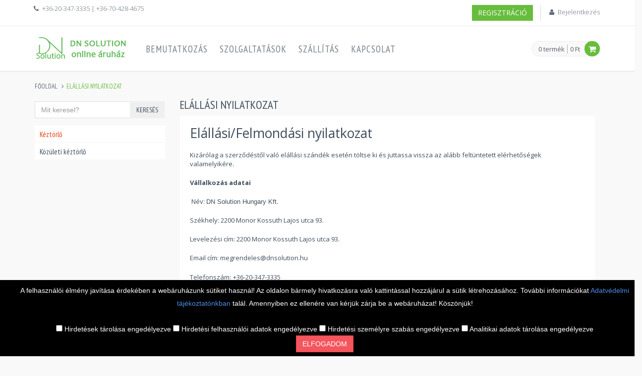

--- FILE ---
content_type: text/html; charset=UTF-8
request_url: https://www.keztorlok.hu/oldal/elallasi-nyilatkozat
body_size: 8838
content:
<!DOCTYPE html>
<!--[if IE 8]> <html lang="hu" class="ie8 no-js"> <![endif]-->
<!--[if IE 9]> <html lang="hu" class="ie9 no-js"> <![endif]-->
<!--[if !IE]><!-->
<html lang="hu">
<!--<![endif]-->

<head>
    <meta charset="utf-8">
    <title>Elállási nyilatkozat - DN Solution Kft. - online webáruház</title>
<meta name="description" content="Elállási nyilatkozat">
<meta name="keywords" content="Elállási, nyilatkozat">
<meta property="article:published_time" content="2024-01-30T14:10:10+01:00">
    <meta property="og:description" content="Elállási nyilatkozat" />
<meta property="og:title" content="Elállási nyilatkozat" />
<meta property="og:type" content="articles" />


    <meta content="width=device-width, initial-scale=1.0" name="viewport">
    <meta http-equiv="X-UA-Compatible" content="IE=edge,chrome=1">
    <meta name="viewport" content="width=device-width, user-scalable=no" />

    <link rel="icon" href="/assets/favicon.ico" type="image/x-icon">
    <link rel="icon" type="image/png" href="/assets/favicon-16x16.png" sizes="16x16">
    <link rel="icon" type="image/png" href="/assets/favicon-32x32.png" sizes="32x32">
    <link rel="apple-touch-icon" sizes="180x180" href="/assets/apple-touch-icon.png" >
    <link rel="android-chrome" sizes="512x512" href="/assets/android-chrome-512x512.png" >

    <!-- Fonts START -->
    <link href="https://fonts.googleapis.com/css?family=Open+Sans:300,400,600,700|PT+Sans+Narrow|Source+Sans+Pro:200,300,400,600,700,900&amp;subset=all" rel="stylesheet" type="text/css">
    <link href="https://fonts.googleapis.com/css?family=Source+Sans+Pro:200,300,400,600,700,900&amp;subset=all" rel="stylesheet" type="text/css"><!--- fonts for slider on the index page -->
    <!-- Fonts END -->

    <!-- Global styles START -->
    <link href="/assets/plugins/font-awesome/css/font-awesome.min.css?v=787314377" rel="stylesheet">
    <link href="/assets/plugins/bootstrap/css/bootstrap.min.css?v=1459867396" rel="stylesheet">
    <!-- Global styles END -->

    <!-- Page level plugin styles START -->
    <link href="/assets/pages/css/animate.css?v=204429163" rel="stylesheet">
    <link href="/assets/plugins/fancybox/source/jquery.fancybox.css?v=1546640944" rel="stylesheet">
    <link href="/assets/plugins/owl.carousel/assets/owl.carousel.css?v=1590784532" rel="stylesheet">
    <!-- Page level plugin styles END -->

    <!-- Theme styles START -->
    <link href="/assets/pages/css/components.css?v=1844878940" rel="stylesheet">
    <link href="/assets/pages/css/slider.css?v=2068922506" rel="stylesheet">
    <link href="/assets/pages/css/style-shop.css?v=1415707554" rel="stylesheet" type="text/css">
    <link href="/assets/corporate/css/style.css?v=886557278" rel="stylesheet">
    <link href="/assets/corporate/css/style-responsive.css?v=490359025" rel="stylesheet">
    <link href="/assets/corporate/css/themes/green.css?v=48483524" rel="stylesheet" id="style-color">
    <link href="/assets/corporate/css/custom.css?v=104966393" rel="stylesheet">
    <!-- Theme styles END -->

    <link href="/vendor/sweetalert2/sweetalert2.css?v=212377796" rel="stylesheet">
    <link href="/vendor/sweetalert2-theme-bootstrap-4/bootstrap-4.min.css?v=796053857" rel="stylesheet">

    <link href="/css/webshop.css?v=961635297" rel="stylesheet">

    <!-- CSRF Token -->
    <meta name="csrf-token" content="unSDVSYQoZ8GhS185qMYDtvAniALcHLLsQc8OeKi">

    <meta name="robots" content="index">
    <meta name="googlebot" content="index">

    
</head>
<!-- Head END -->


<!-- Body BEGIN -->
<body class="ecommerce">

<!-- BEGIN TOP BAR -->
<div class="pre-header">
    <div class="container">
        <div class="row">
            <!-- BEGIN TOP BAR LEFT PART -->
            <div class="col-md-4 col-sm-4 additional-shop-info">
                <ul class="list-unstyled list-inline">
                    <li><i class="fa fa-phone"></i><span>+36-20-347-3335 | +36-70-428-4675</span></li>
                </ul>
            </div>
            <!-- END TOP BAR LEFT PART -->
            <!-- BEGIN TOP BAR MENU -->
            <div class="col-md-8 col-sm-8 additional-nav">
                <ul class="list-unstyled list-inline pull-right">
                                        <li><a class="btn btn-primary" id="header-registration-button" href="https://www.keztorlok.hu/regisztracio">Regisztráció</a></li>
                    <li><i class="fa fa-user"></i><a href="https://www.keztorlok.hu/bejelentkezes">Bejelentkezés</a></li>
                                    </ul>
            </div>
            <!-- END TOP BAR MENU -->
        </div>
    </div>
</div>
<!-- END TOP BAR -->

<!-- BEGIN HEADER -->
<div class="header">
    <div class="container">
        <a class="site-logo" href="/"><img src="/assets/logo.webp" alt="DN Solution Kft."></a>

        <a href="javascript:void(0);" class="mobi-toggler"><i class="fa fa-bars"></i></a>

                        <!-- BEGIN CART -->
        <div class="top-cart-block">
            <div class="top-cart-info">
                <a href="javascript:void(0);" class="top-cart-info-count">0 termék</a>
                <a href="javascript:void(0);" class="top-cart-info-value">0 Ft</a>
            </div>
            <i class="fa fa-shopping-cart"></i>
                    </div>
        <!--END CART -->

        <!-- BEGIN NAVIGATION -->
        <div class="header-navigation">
            <ul>
                                                                                    <li class="dropdown" >
                                                            <a  href="/oldal/bemutatkozas">Bemutatkozás</a>
                                                                                </li>
                                                                                            <li class="dropdown" >
                                                            <a  href="/oldal/szolgaltatasok">Szolgaltatások</a>
                                                                                </li>
                                                                                            <li class="dropdown" >
                                                            <a  href="/oldal/szallitas">Szállítás</a>
                                                                                </li>
                                                                                            <li class="dropdown" >
                                                            <a  href="/oldal/kapcsolat">Kapcsolat</a>
                                                                                </li>
                                                                        </ul>
        </div>
        <!-- END NAVIGATION -->
    </div>
</div>
<!-- Header END -->

    

    <div class="main">
        <div class="container">

            <ol class="breadcrumb">
        
                            <li class="breadcrumb-item"><a href="https://www.keztorlok.hu">Főoldal</a></li>
            
        
                            <li class="breadcrumb-item active">Elállási nyilatkozat</li>
            
            </ol>



            <!-- BEGIN SIDEBAR & CONTENT -->
            <div class="row margin-bottom-40">
                <!-- BEGIN SIDEBAR -->
                <div class="sidebar col-md-3 col-sm-5">
                <div class="search-box margin-bottom-15">
                <div class="input-group">
                    <input type="text" id="leftSearchKey" placeholder="Mit keresel?" class="form-control">
                    <span class="input-group-btn">
                      <button class="btn btn-outline" id="leftSearchButton" type="button">Keresés</button>
                    </span>
                </div>
        </div>

        <a class="btn btn-warning" id="leftCategoryButton" style="width: 100%; color: #ffffff;" href="#">Termékeink</a>

        <ul class="list-group margin-bottom-25 sidebar-menu" id="leftSideBar">
                                                                                                                                                                                                                                                                                                                                                                                                                                                                                                                                                                                                                                                                                                                                                                                                                                                                                                                                                                <li class="list-group-item clearfix dropdown-off  " >
                        <a class="red"  href="/kategoria/keztorlo-mc-15" >
                          Kéztörlő</a>
                                                    <ul class="dropdown-menu" >
                                                                                                            <li class="list-group-item dropdown clearfix ">
                                            <a href="/kategoria/2-retegu-69" >
                                                2 rétegű</a>
                                                                                    </li>
                                                                                                                                                <li class="list-group-item dropdown clearfix ">
                                            <a href="/kategoria/3-retegu-70" >
                                                3 rétegű</a>
                                                                                    </li>
                                                                                                                                                                    </ul>
                                            </li>
                                                                                <li class="list-group-item clearfix dropdown-off  " >
                        <a  href="/kategoria/kozuleti-keztorlo-mc-41" >
                          Közületi kéztörlő</a>
                                                    <ul class="dropdown-menu" >
                                                                                                            <li class="list-group-item dropdown clearfix ">
                                            <a href="/kategoria/feher-73" >
                                                Fehér</a>
                                                                                    </li>
                                                                                                                                                <li class="list-group-item dropdown clearfix ">
                                            <a href="/kategoria/natur-74" >
                                                Natúr</a>
                                                                                    </li>
                                                                                                                                                <li class="list-group-item dropdown clearfix ">
                                            <a href="/kategoria/zold-75" >
                                                Zöld</a>
                                                                                    </li>
                                                                                                </ul>
                                            </li>
                                                                                                                                                                                                                                                                                                                                                                                                                                                                                                                                                                                                                                                                                                                                                                                                                                                                                                                                                                                                                                                            </ul>
                </div>
                <!-- END SIDEBAR -->

                <!-- BEGIN CONTENT -->
                <div class="col-md-9 col-sm-9" id="mainContent">
                    <h1>Elállási nyilatkozat</h1>
                    <div class="content-page">
                                                <p class="MsoNormal"><span style="font-size: 20.0pt; line-height: 115%;">El&aacute;ll&aacute;si/Felmond&aacute;si nyilatkozat</span></p>
<p class="MsoNormal">Kiz&aacute;r&oacute;lag a szerződ&eacute;stől val&oacute; el&aacute;ll&aacute;si sz&aacute;nd&eacute;k eset&eacute;n t&ouml;ltse ki &eacute;s juttassa vissza az al&aacute;bb felt&uuml;ntetett el&eacute;rhetős&eacute;gek valamelyik&eacute;re.</p>
<p class="MsoNormal"><strong style="mso-bidi-font-weight: normal;">V&aacute;llalkoz&aacute;s adatai</strong></p>
<p class="MsoNormal"><span style="mso-spacerun: yes;">&nbsp;</span>N&eacute;v: <span style="font-size: 10.0pt; mso-bidi-font-size: 11.0pt; line-height: 115%; font-family: 'Arial','sans-serif';">DN Solution Hungary Kft</span><span style="font-size: 10.0pt; line-height: 115%; font-family: 'Arial','sans-serif'; color: black;">.</span></p>
<p class="MsoNormal">Sz&eacute;khely: 2200 Monor Kossuth Lajos utca 93.</p>
<p class="MsoNormal">Levelez&eacute;si c&iacute;m: 2200 Monor Kossuth Lajos utca 93.</p>
<p class="MsoNormal">Email c&iacute;m: megrendeles@dnsolution.hu</p>
<p class="MsoNormal">Telefonsz&aacute;m:<span style="font-size: 12.0pt; line-height: 115%; mso-fareast-font-family: 'Times New Roman'; mso-bidi-font-family: Calibri; mso-bidi-theme-font: minor-latin; color: black; mso-themecolor: text1; mso-fareast-language: HU;"> </span>+36-20-347-3335</p>
<p class="MsoNormal">Alul&iacute;rott kijelentem, hogy gyakorlom el&aacute;ll&aacute;si/felmond&aacute;si jogomat az al&aacute;bbi term&eacute;k/ek ad&aacute;sv&eacute;tel&eacute;re vagy az al&aacute;bbi szolg&aacute;ltat&aacute;s ny&uacute;jt&aacute;s&aacute;ra ir&aacute;nyul&oacute; szerződ&eacute;s tekintet&eacute;ben:</p>
<p class="MsoNormal">N&eacute;v:</p>
<p class="MsoNormal"><span style="mso-spacerun: yes;">&nbsp;</span>Megrendel&eacute;s sz&aacute;ma:</p>
<p class="MsoNormal">Term&eacute;k (ek) t&eacute;teles megnevez&eacute;se:</p>
<p class="MsoNormal">&nbsp;</p>
<p class="MsoNormal">&nbsp;</p>
<p class="MsoNormal">&nbsp;</p>
<p class="MsoNormal">&nbsp;</p>
<p class="MsoNormal">&nbsp;</p>
<p class="MsoNormal">&nbsp;</p>
<p class="MsoNormal">Szerződ&eacute;sk&ouml;t&eacute;s időpontja</p>
<p class="MsoNormal">&Aacute;tv&eacute;tel időpontja:</p>
<p class="MsoNormal">A fogyaszt&oacute; neve:</p>
<p class="MsoNormal">A fogyaszt&oacute; c&iacute;me:</p>
<p class="MsoNormal">A fogyaszt&oacute; telefonsz&aacute;ma:</p>
<p class="MsoNormal">&nbsp;</p>
<p class="MsoNormal">Kelt.:</p>
<p><img title="Elallasi_nyilatkozat.pdf" src="../../uploads/NkM4zH1i3wfiKLNa0JcLGAO62cXhmjqeYVXsLC0O.pdf" alt="" width="NaN" height="NaN" /></p>

                    </div>
                </div>
                <!-- END CONTENT -->
            </div>
            <!-- END SIDEBAR & CONTENT -->
        </div>
    </div>

    <!-- BEGIN STEPS -->
<div class="steps-block steps-block-red">
    <div class="container">
        <div class="row">
            <div class="col-md-4 steps-block-col">
                <i class="fa fa-truck"></i>
                <div>
                    <h2>Ingyenes szállítás</h2>
                    <em>72 órán belüli szállítás</em>
                </div>
                <span>&nbsp;</span>
            </div>
            <div class="col-md-4 steps-block-col">
                <i class="fa fa-gift"></i>
                <div>
                    <h2>Naponta frissülő termékek</h2>
                </div>
                <span>&nbsp;</span>
            </div>
            <div class="col-md-4 steps-block-col">
                <i class="fa fa-phone"></i>
                <div>
                    <h2>+36-70-428-4675</h2>
                    <em>Ügyfélszolgálat</em>
                </div>
            </div>
        </div>
    </div>
</div>
<!-- END STEPS -->


<!-- BEGIN PRE-FOOTER -->
<div class="pre-footer">
    <div class="container">
        <div class="row">
            <div class="col-md-3 col-sm-6 pre-footer-col">
                <h2>Rólunk</h2>
                <p>Szállodák, éttermek, közértek, szoláriumok, iskolák, óvodák, takarító cégek teljes körű kiszolgálása, kiszállítással. Személyre szabott ajánlatainkkal állunk rendelkezésére!</p>
            </div>
            <div class="col-md-3 col-sm-6 pre-footer-col">
                <h2>Információ</h2>
                <ul class="list-unstyled">
                                                                        <li ">
                                                                <i class="fa fa-angle-right"></i><a href="/oldal/elallasi-nyilatkozat">Elállási nyilatkozat</a>
                                                            </li>
                                                    <li ">
                                                                <i class="fa fa-angle-right"></i><a href="/oldal/aszf">Általános szerződési feltételek</a>
                                                            </li>
                                                    <li ">
                                                                <i class="fa fa-angle-right"></i><a href="/oldal/adatvedelmi-tajekoztato-gdpr">Adatvédelmi tájékoztató (GDPR)</a>
                                                            </li>
                                                    <li ">
                                                                <i class="fa fa-angle-right"></i><a href="/oldal/regisztracios-nyilatkozat">Regisztrációs nyilatkozat</a>
                                                            </li>
                                                    <li ">
                                                                <i class="fa fa-angle-right"></i><a href="/oldal/hirlevel-hozzajarulasi-nyilatkozat">Hozzájáruló nyilatkozat hírlevélhez</a>
                                                            </li>
                                                    <li ">
                                                                <i class="fa fa-angle-right"></i><a href="/oldal/felelosseg-korlatozasa">Felelősség Korlátozása</a>
                                                            </li>
                                                    <li ">
                                                                <i class="fa fa-angle-right"></i><a href="/adatlap-lista">Biztonsági adatlapok</a>
                                                            </li>
                                            
                </ul>
            </div>
            <!-- END INFO BLOCK -->

            <!-- BEGIN BOTTOM CONTACTS -->
            <div class="col-md-3 col-sm-6 pre-footer-col">
                <h2>Elérhetőségeink</h2>
                <address class="margin-bottom-40">
                    Cím: 2200 Monor Kossuth Lajos utca 93.<br>
                    Tel.:+36-20-347-3335, +36-70-428-4675<br>
                    E-mail: iroda@dnsolution.hu<br>
                    Nyitvatartás: H-P 09:00-tól 15:00-ig
                </address>
            </div>
            <!-- END BOTTOM CONTACTS -->
        </div>
    </div>
</div>
<!-- END PRE-FOOTER -->

<!-- BEGIN FOOTER -->
<div class="footer">
    <div class="container">
        <div class="row">
            <!-- BEGIN COPYRIGHT -->
            <div class="col-md-4 col-sm-4 padding-top-10">
                2026 © www.dnsolution.hu - Minden jog fenntartva.
            </div>
            <!-- END COPYRIGHT -->
        </div>
    </div>
</div>

<!-- END FOOTER -->
<!--[if lt IE 9]>
<script src="/assets/plugins/respond.min.js?v=848763311"></script>
<![endif]-->

<script src="/assets/plugins/jquery.min.js?v=1937647658" type="text/javascript"></script>
<script src="/assets/plugins/jquery-migrate.min.js?v=976794266" type="text/javascript"></script>
<script src="/assets/plugins/bootstrap/js/bootstrap.min.js?v=2069869301" type="text/javascript"></script>
<script src="/assets/corporate/scripts/back-to-top.js?v=1804595626" type="text/javascript"></script>
<script src="/assets/plugins/jquery-slimscroll/jquery.slimscroll.min.js?v=715238559" type="text/javascript"></script>

<script src="/assets/plugins/fancybox/source/jquery.fancybox.pack.js?v=1882582791" type="text/javascript"></script><!-- pop up -->
<script src="/assets/plugins/owl.carousel/owl.carousel.min.js?v=371148878" type="text/javascript"></script><!-- slider for products -->
<script src='/assets/plugins/zoom/jquery.zoom.min.js?v=291878726' type="text/javascript"></script><!-- product zoom -->
<script src="/assets/plugins/bootstrap-touchspin/bootstrap.touchspin.js?v=1639616921" type="text/javascript"></script><!-- Quantity -->

<script src="/assets/corporate/scripts/layout.js?v=1162363631" type="text/javascript"></script>
<script src="/assets/pages/scripts/bs-carousel.js?v=1218824953" type="text/javascript"></script>

<script src="//cdnjs.cloudflare.com/ajax/libs/jquery-scrollTo/2.1.2/jquery.scrollTo.min.js"></script>

<script type="text/javascript">

    var thisIsMobile = false; //initiate as false
    // device detection
    if(/(android|bb\d+|meego).+mobile|avantgo|bada\/|blackberry|blazer|compal|elaine|fennec|hiptop|iemobile|ip(hone|od)|ipad|iris|kindle|Android|Silk|lge |maemo|midp|mmp|netfront|opera m(ob|in)i|palm( os)?|phone|p(ixi|re)\/|plucker|pocket|psp|series(4|6)0|symbian|treo|up\.(browser|link)|vodafone|wap|windows (ce|phone)|xda|xiino/i.test(navigator.userAgent)
        || /1207|6310|6590|3gso|4thp|50[1-6]i|770s|802s|a wa|abac|ac(er|oo|s\-)|ai(ko|rn)|al(av|ca|co)|amoi|an(ex|ny|yw)|aptu|ar(ch|go)|as(te|us)|attw|au(di|\-m|r |s )|avan|be(ck|ll|nq)|bi(lb|rd)|bl(ac|az)|br(e|v)w|bumb|bw\-(n|u)|c55\/|capi|ccwa|cdm\-|cell|chtm|cldc|cmd\-|co(mp|nd)|craw|da(it|ll|ng)|dbte|dc\-s|devi|dica|dmob|do(c|p)o|ds(12|\-d)|el(49|ai)|em(l2|ul)|er(ic|k0)|esl8|ez([4-7]0|os|wa|ze)|fetc|fly(\-|_)|g1 u|g560|gene|gf\-5|g\-mo|go(\.w|od)|gr(ad|un)|haie|hcit|hd\-(m|p|t)|hei\-|hi(pt|ta)|hp( i|ip)|hs\-c|ht(c(\-| |_|a|g|p|s|t)|tp)|hu(aw|tc)|i\-(20|go|ma)|i230|iac( |\-|\/)|ibro|idea|ig01|ikom|im1k|inno|ipaq|iris|ja(t|v)a|jbro|jemu|jigs|kddi|keji|kgt( |\/)|klon|kpt |kwc\-|kyo(c|k)|le(no|xi)|lg( g|\/(k|l|u)|50|54|\-[a-w])|libw|lynx|m1\-w|m3ga|m50\/|ma(te|ui|xo)|mc(01|21|ca)|m\-cr|me(rc|ri)|mi(o8|oa|ts)|mmef|mo(01|02|bi|de|do|t(\-| |o|v)|zz)|mt(50|p1|v )|mwbp|mywa|n10[0-2]|n20[2-3]|n30(0|2)|n50(0|2|5)|n7(0(0|1)|10)|ne((c|m)\-|on|tf|wf|wg|wt)|nok(6|i)|nzph|o2im|op(ti|wv)|oran|owg1|p800|pan(a|d|t)|pdxg|pg(13|\-([1-8]|c))|phil|pire|pl(ay|uc)|pn\-2|po(ck|rt|se)|prox|psio|pt\-g|qa\-a|qc(07|12|21|32|60|\-[2-7]|i\-)|qtek|r380|r600|raks|rim9|ro(ve|zo)|s55\/|sa(ge|ma|mm|ms|ny|va)|sc(01|h\-|oo|p\-)|sdk\/|se(c(\-|0|1)|47|mc|nd|ri)|sgh\-|shar|sie(\-|m)|sk\-0|sl(45|id)|sm(al|ar|b3|it|t5)|so(ft|ny)|sp(01|h\-|v\-|v )|sy(01|mb)|t2(18|50)|t6(00|10|18)|ta(gt|lk)|tcl\-|tdg\-|tel(i|m)|tim\-|t\-mo|to(pl|sh)|ts(70|m\-|m3|m5)|tx\-9|up(\.b|g1|si)|utst|v400|v750|veri|vi(rg|te)|vk(40|5[0-3]|\-v)|vm40|voda|vulc|vx(52|53|60|61|70|80|81|83|85|98)|w3c(\-| )|webc|whit|wi(g |nc|nw)|wmlb|wonu|x700|yas\-|your|zeto|zte\-/i.test(navigator.userAgent.substr(0,4))) {
        thisIsMobile = true;
    }

    if(thisIsMobile) {
        $("#leftSideBar").hide();
    } else {
        $("#leftCategoryButton").hide();
    }



    var loggedIn = 0;


    jQuery(document).ready(function() {

        $("#leftCategoryButton").click(function(){
            $("#leftSideBar").toggle();
        });


        Layout.init();
        Layout.initOWL();
        Layout.initImageZoom();
        Layout.initTouchspin();
        Layout.initTwitter();

        Layout.initFixHeaderWithPreHeader();
        Layout.initNavScrolling();

        var swalTitle = 'Figyelem!';

        
        
        


        $("#leftSearchButton").click(function(e) {
            e.preventDefault();
            window.location.replace('/kereses?search_key='+$("#leftSearchKey").val());
        });

        $('#leftSearchKey').on('keypress', function (e) {
            if(e.which === 13){
                e.preventDefault();
                window.location.replace('/kereses?search_key='+$("#leftSearchKey").val());
            }
        });

});
</script>

<script id="mcjs">!function(c,h,i,m,p){m=c.createElement(h),p=c.getElementsByTagName(h)[0],m.async=1,m.src=i,p.parentNode.insertBefore(m,p)}(document,"script","https://chimpstatic.com/mcjs-connected/js/users/78c63b48e435a2b685037b38f/82af2caf1d9c469e56a81c3db.js");</script>

<script src="/vendor/sweetalert2/sweetalert2.min.js?v=2123958151" type="text/javascript"></script>


<!-- Google tag (gtag.js) -->
<script async src="https://www.googletagmanager.com/gtag/js?id=G-LPJT9H3HXD"></script>
<script>
  window.dataLayer = window.dataLayer || [];
  function gtag(){dataLayer.push(arguments);}
  gtag('js', new Date());

  gtag('config', 'G-LPJT9H3HXD');
</script>

<!-- Meta Pixel Code -->
<script>
!function(f,b,e,v,n,t,s)
{if(f.fbq)return;n=f.fbq=function(){n.callMethod?
n.callMethod.apply(n,arguments):n.queue.push(arguments)};
if(!f._fbq)f._fbq=n;n.push=n;n.loaded=!0;n.version='2.0';
n.queue=[];t=b.createElement(e);t.async=!0;
t.src=v;s=b.getElementsByTagName(e)[0];
s.parentNode.insertBefore(t,s)}(window, document,'script',
'https://connect.facebook.net/en_US/fbevents.js');
fbq('init', '839929224771248');
fbq('track', 'PageView');
</script>
<noscript><img height="1" width="1" style="display:none"
src="https://www.facebook.com/tr?id=839929224771248&ev=PageView&noscript=1"
/></noscript>
<!-- End Meta Pixel Code -->
 
<div class="cookie-consent-custom">
    <div class="row">
        <div class="col-md-12 col-sm-12">
            <style>
    /*Cookie Consent Begin*/
    .cookie-consent {
        background-color:rgba(0, 0, 0, 1);
        min-height: 26px;
        font-size: 14px;
        color: #ffffff;
        line-height: 26px;
        padding: 8px 0 8px 30px;
        font-family: "Trebuchet MS",Helvetica,sans-serif;
        position: fixed;
        bottom: 0;
        left: 0;
        right: 0;
        z-index: 9999999;
    }
    .cookie-consent a {
        color: #4B8EE7;
        text-decoration: none;
    }

</style>

<div class="js-cookie-consent cookie-consent">

    <div class="text-center">
        <span class="cookie-consent__message">
            A felhasználói élmény javítása érdekében a webáruházunk sütiket használ! Az oldalon bármely hivatkozásra való kattintással hozzájárul a sütik létrehozásához. További információkat <a target="_blank" href="/oldal/adatvedelmi-tajekoztato-gdpr"> Adatvédelmi tájékoztatónkban </a> talál. Amennyiben ez ellenére van kérjük zárja be a webáruházat! Köszönjük!<br />
        </span>
        <br />
        <div class="clearfix"></div>
        <input name="consent_category[]" value="ad_storage" class="consentCheckbox" type="checkbox" /> Hirdetések tárolása engedélyezve
        <input name="consent_category[]" value="ad_user_data" class="consentCheckbox" type="checkbox" /> Hirdetési felhasználói adatok engedélyezve
        <input name="consent_category[]" value="ad_personalization" class="consentCheckbox" type="checkbox" /> Hirdetési személyre szabás engedélyezve
        <input name="consent_category[]" value="analytics_storage" class="consentCheckbox" type="checkbox" /> Analitikai adatok tárolása engedélyezve

        <br />
        <button id="btnConsent" class="btn btn-danger js-cookie-consent-agree cookie-consent__agree">
            Elfogadom
        </button>

    </div>
</div>

<script>
    jQuery(document).ready(function(){

        $(".cookie-consent").show(200);

        jQuery(".cookie-consent__agree").click(function(e) {

            if(!jQuery(".consentCheckbox").is(":checked")) {
                    Swal.fire({
                        text: "Legalább egy jelölőnégyzet kiválasztása kötelező a további használathoz!",
                        title: "<br />Figyelem!",
                        showConfirmButton: false,
                        showCancelButton: true,
                        confirmButtonText: "Igen",
                        cancelButtonText: "Értem",
                        allowOutsideClick: false,
                    })

                    return false;
            }

            $(".cookie-consent").fadeOut(200);
        });
    });
</script>

    <script>

        window.laravelCookieConsent = (function () {

            const COOKIE_VALUE = 1;
            const COOKIE_DOMAIN = 'www.keztorlok.hu';

            var consentModes = {
                'ad_storage': 'denied',
                'ad_user_data': 'denied',
                'ad_personalization': 'denied',
                'analytics_storage': 'denied'
            };

            gtag('consent', 'default', consentModes);

            function consentWithCookies() {

                if(!jQuery(".consentCheckbox").is(":checked")) {
                    Swal.fire({
                        text: "Legalább egy jelölőnégyzet kiválasztása kötelező a további használathoz!",
                        title: "<br />Figyelem!",
                        showConfirmButton: false,
                        showCancelButton: true,
                        confirmButtonText: "Igen",
                        cancelButtonText: "Értem",
                        allowOutsideClick: false,
                    })

                    return false;
                }

                var $boxes = $('.consentCheckbox:checked');

                consentModes.ad_storage = 'denied';
                consentModes.ad_user_data = 'denied';
                consentModes.ad_personalization = 'denied';
                consentModes.analytics_storage = 'denied';

                jQuery.each($boxes, function(i, item) {
                    if(item.value === 'ad_storage') {
                        consentModes.ad_storage = 'granted';
                    }

                    if(item.value === 'ad_user_data') {
                        consentModes.ad_user_data = 'granted';
                    }

                    if(item.value === 'ad_personalization') {
                        consentModes.ad_personalization = 'granted';
                    }

                    if(item.value === 'analytics_storage') {
                        consentModes.analytics_storage = 'granted';
                    }
                });

                gtag('consent', 'update', consentModes);

                setCookie('laravel_cookie_consent', COOKIE_VALUE, 7300);
                hideCookieDialog();
            }

            function cookieExists(name) {
                return (document.cookie.split('; ').indexOf(name + '=' + COOKIE_VALUE) !== -1);
            }

            function hideCookieDialog() {
                const dialogs = document.getElementsByClassName('js-cookie-consent');

                for (let i = 0; i < dialogs.length; ++i) {
                    dialogs[i].style.display = 'none';
                }
            }

            function setCookie(name, value, expirationInDays) {
                const date = new Date();
                date.setTime(date.getTime() + (expirationInDays * 24 * 60 * 60 * 1000));
                document.cookie = name + '=' + value
                    + ';expires=' + date.toUTCString()
                    + ';domain=' + COOKIE_DOMAIN
                    + ';path=/';
            }

            if (cookieExists('laravel_cookie_consent')) {
                hideCookieDialog();
            }

            const buttons = document.getElementsByClassName('js-cookie-consent-agree');

            for (let i = 0; i < buttons.length; ++i) {
                buttons[i].addEventListener('click', consentWithCookies);
            }

            return {
                consentWithCookies: consentWithCookies,
                hideCookieDialog: hideCookieDialog
            };
        })();
    </script>

        </div>
    </div>
</div>

    <script src="/assets/plugins/uniform/jquery.uniform.min.js" type="text/javascript"></script>
    <script src="https://code.jquery.com/ui/1.10.3/jquery-ui.js" type="text/javascript"></script><!-- for slider-range -->
    <script>
        $(document).ready(function(){
            $(".smallImg").click(function(){
                var productId = $(this).attr('data-product_id');
                $("#bigImg-"+productId).attr('src', $(this).children('img').attr('src'));
                $('.product-main-image').zoom({url: $('.product-main-image img').attr('data-BigImgSrc')});
            });
        });
    </script>


</body>
</html>



--- FILE ---
content_type: text/css
request_url: https://www.keztorlok.hu/assets/corporate/css/themes/green.css?v=48483524
body_size: 1703
content:
a {
  color: #67bd3c;
}
a:hover {
  color: #67bd3c;
}
.pre-header a:hover {
  color: #67bd3c;
}
.shop-currencies a.current {
  color: #67bd3c;
}
.header-navigation ul > li.active > a,
.header-navigation ul > li > a:hover,
.header-navigation ul > li > a:focus,
.header-navigation ul > li.open > a,
.header-navigation ul > li.open > a:hover,
.header-navigation ul > li.open > a:focus {
  color: #67bd3c;
}
.header-navigation li.menu-search i:hover {
  color: #67bd3c;
}
.sidebar a:hover {
  color: #67bd3c;
}
.sidebar .dropdown.open .dropdown-toggle:hover {
  color: #67bd3c;
}
.sidebar-menu .dropdown-menu li > a:hover, .sidebar-menu .dropdown-menu li > a:focus, .sidebar-menu li.active > a, .sidebar-menu li.active > a:hover {
  color: #67bd3c;
}
.content-page a:hover,
.sidebar2 a:hover {
  color: #67bd3c;
}
.content-page .link, .content-page .link:hover, .content-page .link:active {
  color: #67bd3c;
}
.page-404 .number,
.page-500 .number {
  color: #67bd3c;
}
.content-form-page a:hover {
  color: #67bd3c;
}
.quote-v1 a.btn-transparent:hover {
  background: #67bd3c;
}
.recent-work h2 a:hover {
  color: #67bd3c;
}
.recent-work .recent-work-item .fa:hover {
  color: #67bd3c;
}
.our-clients h2 a:hover {
  color: #67bd3c;
}
.front-team h3 strong {
  color: #67bd3c;
}
.ecommerce .header-navigation ul > li.active > a,
.ecommerce .header-navigation ul > li > a:hover,
.ecommerce .header-navigation ul > li > a:focus,
.ecommerce .header-navigation ul > li.open > a,
.ecommerce .header-navigation ul > li.open > a:hover,
.ecommerce .header-navigation ul > li.open > a:focus {
  color: #67bd3c;
}
.product-item h3 a:hover {
  color: #67bd3c;
}
.product-category-item h3 a:hover {
  color: #67bd3c;
}
.checkout-page a:hover {
  color: #67bd3c;
}


.langs-block-others:after {
  border-bottom: 8px solid #67bd3c;
}
.header-navigation > ul > li.dropdown:hover > a:after {
  border-bottom: 8px solid #67bd3c;
}
.header-navigation .dropdown-menu > li > a:hover,
.header-navigation .dropdown-menu > li.active > a,
.header-navigation .header-navigation-content .header-navigation-col li > a:hover,
.header-navigation .header-navigation-content .header-navigation-col li.active > a {
  background: #67bd3c;
  color: #fff;
}
.header-navigation .dropdown-menu .header-navigation-content-ext li > a:hover,
.header-navigation .dropdown-menu .header-navigation-content-ext li.active > a {
  background: #fff;
  color: #67bd3c;
}
.header-navigation .search-box:after {
  border-bottom: 8px solid #67bd3c;
}
.header-navigation .search-box {
  border-top: solid 2px #67bd3c;
}
.title-wrapper h1 span {
  color: #67bd3c;
}
.breadcrumb > .active {
  color: #67bd3c;
}
.form-info h2 em {
  color: #67bd3c;
}
.nav-tabs {
  border-color: #67bd3c;
}
.nav-tabs > li.active > a, .nav-tabs > li.active > a:hover, .nav-tabs > li.active > a:focus {
  background: #67bd3c;
}
.content-search h1 em {
  color: #67bd3c;
}
.recent-work .recent-work-item:hover a.recent-work-description {
  background: #67bd3c;
}
.testimonials-v1 blockquote:after {
  background-color: #67bd3c;
}
.testimonials-v1 span.testimonials-name {
  color: #67bd3c;
}
.search-result-item h4 a {
  color: #67bd3c;
}
.top-cart-content:after {
  border-bottom: 8px solid #67bd3c;
}
.goods-data a,
.checkout-page .checkout-description a {
  color: #67bd3c;
}
.product-page .review a {
  color: #67bd3c;
}
.nav-tabs > li.active > a, .nav-tabs > li.active > a:hover, .nav-tabs > li.active > a:focus {
    background: #67bd3c;
    color: #fff;
}
.list-view-sorting a {
  background: #fff;
  color: #67bd3c;
}



::-moz-selection {
  color: #fff;
  background: #67bd3c;
}
::selection {
  color: #fff;
  background: #67bd3c;
}
.steps-block ::-moz-selection {
  color: #67bd3c;
  background: #fff;
}
.steps-block ::selection {
  color: #67bd3c;
  background: #fff;
}



.owl-buttons .owl-prev:hover {
    background-color: #67bd3c;
}
.owl-buttons .owl-next:hover {
    background-color: #67bd3c;
}
.steps-block-red {
  background: #67bd3c;
}
.pre-footer .photo-stream img:hover {
  border-color: #67bd3c;
}
.pre-footer-light dl.f-twitter dd a {
  color: #67bd3c;
}
.pre-footer-light address a {
  color: #67bd3c;
}
.testimonials-v1 .left-btn:hover {
    background-color: #67bd3c;
}
.testimonials-v1 .right-btn:hover {
    background-color: #67bd3c;
}
.blog-tags li i,
.blog-info li i {
  color: #67bd3c;
}
.blog-posts .more,
.blog-sidebar .more {
  color: #67bd3c;
}
.recent-news h3 a {
  color: #67bd3c;
}
.blog-photo-stream li img:hover {
  border-color: #67bd3c;
}
.blog-tags li a:hover {
  color: #fff;
  background: #67bd3c;
}
.blog-tags li a:hover:after {
  border-left-color: #67bd3c;
}
.sidebar-categories li > a:hover,
.sidebar-categories li.active > a,
.sidebar-categories li.active:hover > a {
  color: #67bd3c;
}
.blog-item blockquote {
  border-color: #67bd3c;
}
.blog-item h4.media-heading span a {
    color: #67bd3c;
}
.front-steps-wrapper .front-step1 {
  background: #67bd3c;
}
.pricing-active {
  border: 3px solid #67bd3c;
  box-shadow: 7px 7px rgba(103, 189, 60, 0.2);
}
.pricing:hover {
  border: 3px solid #67bd3c;
}
.pricing:hover h4 {
  color: #67bd3c;
}
.pricing-head h3 {
  background: #67bd3c;
}
.pricing-head-active h4 {
  color: #67bd3c;
}
.pricing-content li i {
  color: #67bd3c;
}
.top-cart-block .fa-shopping-cart {
  background: #67bd3c;
}
.product-item .btn:hover {
  background: #67bd3c;
}
.pi-price {
  color: #67bd3c;
}
.product-item .add2cart:hover {
  color: #fff !important;
  background: #67bd3c !important;
  border-color: #67bd3c;
}
.goods-page-price strong,
.goods-page-total strong,
.checkout-price strong,
.checkout-total strong {
  color: #67bd3c;
}
.shopping-total strong,
.checkout-total-block strong {
  color: #67bd3c;
}
.compare-item strong {
  color: #67bd3c;
}
.sidebar-products .price {
    color: #67bd3c;
}
.price-availability-block .price strong {
  color: #67bd3c;
}

.require {
  color: #67bd3c;
}
.content-form-page .form-control:focus {
  border: solid 1px #67bd3c;
}
.content-search input:focus {
  border: solid 1px #67bd3c;
}

.btn-primary {
  background: #67bd3c;
}
.btn-primary:hover,
.btn-primary:focus,
.btn-primary:active {
  background: #67bd3c;
}

.header-navigation .dropdown-menu > li:first-child {
    border-top: 2px solid #67bd3c;
}
.front-steps-wrapper .front-step1:after {
    border-left: 15px solid #85CA63;
}

.del-goods:hover,
.add-goods:hover {
  background-color: #85CA63;
}

.sidebar a:hover > .fa-angle-down {
  background-position: -33px 0;
}
.sidebar .collapsed:hover > .fa-angle-down {
  background-position: -33px -37px;
}

.top-cart-content {
  border-top: solid 2px #85CA63;
}

.front-skills .progress-bar {
  background: #85CA63;
}

.service-box-v1:hover {
  background: #85CA63;
}

.header .mobi-toggler:hover {
  background-color: #85CA63;
  border-color: #85CA63;
}

@media (max-width: 1024px) {
  .header .header-navigation li > a:hover,
  .header .header-navigation li.active > a,
  .header .header-navigation li.open > a:hover {
    color: #85CA63 !important;
  }
}

.faq-tabbable {
  border-left: solid 2px #85CA63;
}
.faq-tabbable li:hover a,
.faq-tabbable li.active a{
  background: #85CA63;
}
.faq-tabbable li.active:after {
  border-left: 6px solid #85CA63;
}

.mix-filter li:hover, .mix-filter li.active {
    background: #85CA63;
    color: #fff;
}
.mix-grid .mix .mix-details {
  background: #85CA63;
}
.mix-grid .mix a.mix-link,
.mix-grid .mix a.mix-preview {
  background: #7edb1a;
}
.langs-block-others {
  border-top: solid 2px #85CA63;
}

.brands .owl-buttons .owl-prev:hover {
    background-position: 18px -432px;
}
.brands .owl-buttons .owl-next:hover {
    background-position: -249px -432px;
}
.header-navigation ul > li.active > a/*,
.ecommerce .header-navigation ul > li.active > a*/ {
  border-bottom: 2px solid #85CA63;
}


.pagination>.active>a, .pagination>.active>a:focus, .pagination>.active>a:hover, .pagination>.active>span, .pagination>.active>span:focus, .pagination>.active>span:hover {
    z-index: 2;
    color: #fff;
    cursor: default;
    background-color: #67bd46;
    border-color: #499039;
}
